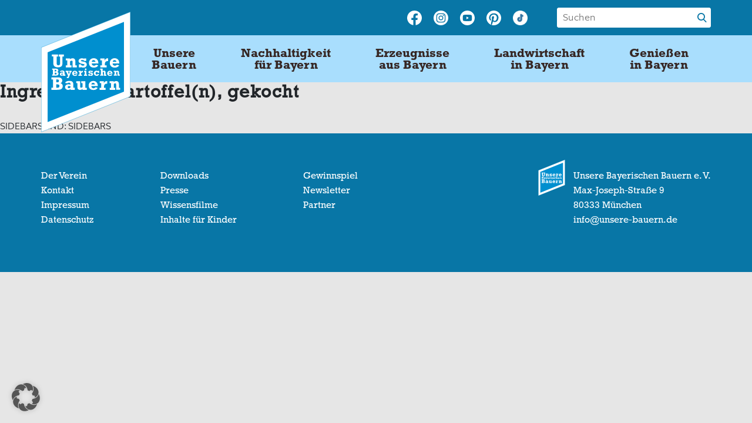

--- FILE ---
content_type: text/html; charset=UTF-8
request_url: https://unsere-bauern.de/rezepte-ingredients/kartoffeln-gekocht/
body_size: 13332
content:
<!doctype html>
<html lang="de">
<head>
	<meta charset="UTF-8">
	<meta name="viewport" content="width=device-width, initial-scale=1">
	<meta name="google-site-verification" content="21I0if_UN7Plfy8WpBqMonSAB0RwKhq6m2At6qTfIao" />
	<link rel="profile" href="https://gmpg.org/xfn/11">
	<link rel="apple-touch-icon" sizes="180x180" href="/apple-touch-icon.png">
	<link rel="icon" type="image/png" sizes="32x32" href="/favicon-32x32.png">
	<link rel="icon" type="image/png" sizes="16x16" href="/favicon-16x16.png">
	<link rel="manifest" href="/site.webmanifest">

	<meta name='robots' content='index, follow, max-image-preview:large, max-snippet:-1, max-video-preview:-1' />

	<!-- This site is optimized with the Yoast SEO Premium plugin v26.5 (Yoast SEO v26.5) - https://yoast.com/wordpress/plugins/seo/ -->
	<title>Kartoffel(n), gekocht | Unsere Bayerischen Bauern</title>
	<link rel="canonical" href="https://unsere-bauern.de/rezepte-ingredients/kartoffeln-gekocht/" />
	<meta property="og:locale" content="de_DE" />
	<meta property="og:type" content="article" />
	<meta property="og:title" content="Kartoffel(n), gekocht Archive" />
	<meta property="og:url" content="https://unsere-bauern.de/rezepte-ingredients/kartoffeln-gekocht/" />
	<meta property="og:site_name" content="Unsere Bayerischen Bauern" />
	<script type="application/ld+json" class="yoast-schema-graph">{"@context":"https://schema.org","@graph":[{"@type":"CollectionPage","@id":"https://unsere-bauern.de/rezepte-ingredients/kartoffeln-gekocht/","url":"https://unsere-bauern.de/rezepte-ingredients/kartoffeln-gekocht/","name":"Kartoffel(n), gekocht | Unsere Bayerischen Bauern","isPartOf":{"@id":"https://unsere-bauern.de/#website"},"primaryImageOfPage":{"@id":"https://unsere-bauern.de/rezepte-ingredients/kartoffeln-gekocht/#primaryimage"},"image":{"@id":"https://unsere-bauern.de/rezepte-ingredients/kartoffeln-gekocht/#primaryimage"},"thumbnailUrl":"https://unsere-bauern.de/wp-content/uploads/2020/02/csm_Brot_Kartoffelknoedel_f08d9cf973.jpg","breadcrumb":{"@id":"https://unsere-bauern.de/rezepte-ingredients/kartoffeln-gekocht/#breadcrumb"},"inLanguage":"de"},{"@type":"ImageObject","inLanguage":"de","@id":"https://unsere-bauern.de/rezepte-ingredients/kartoffeln-gekocht/#primaryimage","url":"https://unsere-bauern.de/wp-content/uploads/2020/02/csm_Brot_Kartoffelknoedel_f08d9cf973.jpg","contentUrl":"https://unsere-bauern.de/wp-content/uploads/2020/02/csm_Brot_Kartoffelknoedel_f08d9cf973.jpg","width":410,"height":274,"caption":"Foto: Brot-Kartoffelknoedel"},{"@type":"BreadcrumbList","@id":"https://unsere-bauern.de/rezepte-ingredients/kartoffeln-gekocht/#breadcrumb","itemListElement":[{"@type":"ListItem","position":1,"name":"Home","item":"https://unsere-bauern.de/"},{"@type":"ListItem","position":2,"name":"Kartoffeln","item":"https://unsere-bauern.de/rezepte-ingredients/kartoffeln-2/"},{"@type":"ListItem","position":3,"name":"Kartoffel(n), gekocht"}]},{"@type":"WebSite","@id":"https://unsere-bauern.de/#website","url":"https://unsere-bauern.de/","name":"Unsere Bayerischen Bauern","description":"Heimat der Vielfalt","publisher":{"@id":"https://unsere-bauern.de/#organization"},"potentialAction":[{"@type":"SearchAction","target":{"@type":"EntryPoint","urlTemplate":"https://unsere-bauern.de/?s={search_term_string}"},"query-input":{"@type":"PropertyValueSpecification","valueRequired":true,"valueName":"search_term_string"}}],"inLanguage":"de"},{"@type":"Organization","@id":"https://unsere-bauern.de/#organization","name":"Unsere Bayerischen Bauern e.V.","url":"https://unsere-bauern.de/","logo":{"@type":"ImageObject","inLanguage":"de","@id":"https://unsere-bauern.de/#/schema/logo/image/","url":"https://unsere-bauern.de/wp-content/uploads/2020/03/UBB_Logo_CMYK_Outline_pur.png","contentUrl":"https://unsere-bauern.de/wp-content/uploads/2020/03/UBB_Logo_CMYK_Outline_pur.png","width":465,"height":588,"caption":"Unsere Bayerischen Bauern e.V."},"image":{"@id":"https://unsere-bauern.de/#/schema/logo/image/"},"sameAs":["https://www.facebook.com/unserebayerischenbauern","https://www.instagram.com/unserebauern/","https://www.pinterest.de/unserebayerischenbauern/","https://www.youtube.com/channel/UCH7SN-qViS3PTnPmWiMEfTg"]}]}</script>
	<!-- / Yoast SEO Premium plugin. -->


<link rel='dns-prefetch' href='//maps.googleapis.com' />
<link rel='dns-prefetch' href='//cdn.jsdelivr.net' />
<style id='wp-img-auto-sizes-contain-inline-css' type='text/css'>
img:is([sizes=auto i],[sizes^="auto," i]){contain-intrinsic-size:3000px 1500px}
/*# sourceURL=wp-img-auto-sizes-contain-inline-css */
</style>
<style id='wp-emoji-styles-inline-css' type='text/css'>

	img.wp-smiley, img.emoji {
		display: inline !important;
		border: none !important;
		box-shadow: none !important;
		height: 1em !important;
		width: 1em !important;
		margin: 0 0.07em !important;
		vertical-align: -0.1em !important;
		background: none !important;
		padding: 0 !important;
	}
/*# sourceURL=wp-emoji-styles-inline-css */
</style>
<style id='wp-block-library-inline-css' type='text/css'>
:root{--wp-block-synced-color:#7a00df;--wp-block-synced-color--rgb:122,0,223;--wp-bound-block-color:var(--wp-block-synced-color);--wp-editor-canvas-background:#ddd;--wp-admin-theme-color:#007cba;--wp-admin-theme-color--rgb:0,124,186;--wp-admin-theme-color-darker-10:#006ba1;--wp-admin-theme-color-darker-10--rgb:0,107,160.5;--wp-admin-theme-color-darker-20:#005a87;--wp-admin-theme-color-darker-20--rgb:0,90,135;--wp-admin-border-width-focus:2px}@media (min-resolution:192dpi){:root{--wp-admin-border-width-focus:1.5px}}.wp-element-button{cursor:pointer}:root .has-very-light-gray-background-color{background-color:#eee}:root .has-very-dark-gray-background-color{background-color:#313131}:root .has-very-light-gray-color{color:#eee}:root .has-very-dark-gray-color{color:#313131}:root .has-vivid-green-cyan-to-vivid-cyan-blue-gradient-background{background:linear-gradient(135deg,#00d084,#0693e3)}:root .has-purple-crush-gradient-background{background:linear-gradient(135deg,#34e2e4,#4721fb 50%,#ab1dfe)}:root .has-hazy-dawn-gradient-background{background:linear-gradient(135deg,#faaca8,#dad0ec)}:root .has-subdued-olive-gradient-background{background:linear-gradient(135deg,#fafae1,#67a671)}:root .has-atomic-cream-gradient-background{background:linear-gradient(135deg,#fdd79a,#004a59)}:root .has-nightshade-gradient-background{background:linear-gradient(135deg,#330968,#31cdcf)}:root .has-midnight-gradient-background{background:linear-gradient(135deg,#020381,#2874fc)}:root{--wp--preset--font-size--normal:16px;--wp--preset--font-size--huge:42px}.has-regular-font-size{font-size:1em}.has-larger-font-size{font-size:2.625em}.has-normal-font-size{font-size:var(--wp--preset--font-size--normal)}.has-huge-font-size{font-size:var(--wp--preset--font-size--huge)}.has-text-align-center{text-align:center}.has-text-align-left{text-align:left}.has-text-align-right{text-align:right}.has-fit-text{white-space:nowrap!important}#end-resizable-editor-section{display:none}.aligncenter{clear:both}.items-justified-left{justify-content:flex-start}.items-justified-center{justify-content:center}.items-justified-right{justify-content:flex-end}.items-justified-space-between{justify-content:space-between}.screen-reader-text{border:0;clip-path:inset(50%);height:1px;margin:-1px;overflow:hidden;padding:0;position:absolute;width:1px;word-wrap:normal!important}.screen-reader-text:focus{background-color:#ddd;clip-path:none;color:#444;display:block;font-size:1em;height:auto;left:5px;line-height:normal;padding:15px 23px 14px;text-decoration:none;top:5px;width:auto;z-index:100000}html :where(.has-border-color){border-style:solid}html :where([style*=border-top-color]){border-top-style:solid}html :where([style*=border-right-color]){border-right-style:solid}html :where([style*=border-bottom-color]){border-bottom-style:solid}html :where([style*=border-left-color]){border-left-style:solid}html :where([style*=border-width]){border-style:solid}html :where([style*=border-top-width]){border-top-style:solid}html :where([style*=border-right-width]){border-right-style:solid}html :where([style*=border-bottom-width]){border-bottom-style:solid}html :where([style*=border-left-width]){border-left-style:solid}html :where(img[class*=wp-image-]){height:auto;max-width:100%}:where(figure){margin:0 0 1em}html :where(.is-position-sticky){--wp-admin--admin-bar--position-offset:var(--wp-admin--admin-bar--height,0px)}@media screen and (max-width:600px){html :where(.is-position-sticky){--wp-admin--admin-bar--position-offset:0px}}

/*# sourceURL=wp-block-library-inline-css */
</style><style id='global-styles-inline-css' type='text/css'>
:root{--wp--preset--aspect-ratio--square: 1;--wp--preset--aspect-ratio--4-3: 4/3;--wp--preset--aspect-ratio--3-4: 3/4;--wp--preset--aspect-ratio--3-2: 3/2;--wp--preset--aspect-ratio--2-3: 2/3;--wp--preset--aspect-ratio--16-9: 16/9;--wp--preset--aspect-ratio--9-16: 9/16;--wp--preset--gradient--vivid-cyan-blue-to-vivid-purple: linear-gradient(135deg,rgb(6,147,227) 0%,rgb(155,81,224) 100%);--wp--preset--gradient--light-green-cyan-to-vivid-green-cyan: linear-gradient(135deg,rgb(122,220,180) 0%,rgb(0,208,130) 100%);--wp--preset--gradient--luminous-vivid-amber-to-luminous-vivid-orange: linear-gradient(135deg,rgb(252,185,0) 0%,rgb(255,105,0) 100%);--wp--preset--gradient--luminous-vivid-orange-to-vivid-red: linear-gradient(135deg,rgb(255,105,0) 0%,rgb(207,46,46) 100%);--wp--preset--gradient--very-light-gray-to-cyan-bluish-gray: linear-gradient(135deg,rgb(238,238,238) 0%,rgb(169,184,195) 100%);--wp--preset--gradient--cool-to-warm-spectrum: linear-gradient(135deg,rgb(74,234,220) 0%,rgb(151,120,209) 20%,rgb(207,42,186) 40%,rgb(238,44,130) 60%,rgb(251,105,98) 80%,rgb(254,248,76) 100%);--wp--preset--gradient--blush-light-purple: linear-gradient(135deg,rgb(255,206,236) 0%,rgb(152,150,240) 100%);--wp--preset--gradient--blush-bordeaux: linear-gradient(135deg,rgb(254,205,165) 0%,rgb(254,45,45) 50%,rgb(107,0,62) 100%);--wp--preset--gradient--luminous-dusk: linear-gradient(135deg,rgb(255,203,112) 0%,rgb(199,81,192) 50%,rgb(65,88,208) 100%);--wp--preset--gradient--pale-ocean: linear-gradient(135deg,rgb(255,245,203) 0%,rgb(182,227,212) 50%,rgb(51,167,181) 100%);--wp--preset--gradient--electric-grass: linear-gradient(135deg,rgb(202,248,128) 0%,rgb(113,206,126) 100%);--wp--preset--gradient--midnight: linear-gradient(135deg,rgb(2,3,129) 0%,rgb(40,116,252) 100%);--wp--preset--font-size--small: 13px;--wp--preset--font-size--medium: 20px;--wp--preset--font-size--large: 36px;--wp--preset--font-size--x-large: 42px;--wp--preset--spacing--20: 0.44rem;--wp--preset--spacing--30: 0.67rem;--wp--preset--spacing--40: 1rem;--wp--preset--spacing--50: 1.5rem;--wp--preset--spacing--60: 2.25rem;--wp--preset--spacing--70: 3.38rem;--wp--preset--spacing--80: 5.06rem;--wp--preset--shadow--natural: 6px 6px 9px rgba(0, 0, 0, 0.2);--wp--preset--shadow--deep: 12px 12px 50px rgba(0, 0, 0, 0.4);--wp--preset--shadow--sharp: 6px 6px 0px rgba(0, 0, 0, 0.2);--wp--preset--shadow--outlined: 6px 6px 0px -3px rgb(255, 255, 255), 6px 6px rgb(0, 0, 0);--wp--preset--shadow--crisp: 6px 6px 0px rgb(0, 0, 0);}:where(.is-layout-flex){gap: 0.5em;}:where(.is-layout-grid){gap: 0.5em;}body .is-layout-flex{display: flex;}.is-layout-flex{flex-wrap: wrap;align-items: center;}.is-layout-flex > :is(*, div){margin: 0;}body .is-layout-grid{display: grid;}.is-layout-grid > :is(*, div){margin: 0;}:where(.wp-block-columns.is-layout-flex){gap: 2em;}:where(.wp-block-columns.is-layout-grid){gap: 2em;}:where(.wp-block-post-template.is-layout-flex){gap: 1.25em;}:where(.wp-block-post-template.is-layout-grid){gap: 1.25em;}.has-vivid-cyan-blue-to-vivid-purple-gradient-background{background: var(--wp--preset--gradient--vivid-cyan-blue-to-vivid-purple) !important;}.has-light-green-cyan-to-vivid-green-cyan-gradient-background{background: var(--wp--preset--gradient--light-green-cyan-to-vivid-green-cyan) !important;}.has-luminous-vivid-amber-to-luminous-vivid-orange-gradient-background{background: var(--wp--preset--gradient--luminous-vivid-amber-to-luminous-vivid-orange) !important;}.has-luminous-vivid-orange-to-vivid-red-gradient-background{background: var(--wp--preset--gradient--luminous-vivid-orange-to-vivid-red) !important;}.has-very-light-gray-to-cyan-bluish-gray-gradient-background{background: var(--wp--preset--gradient--very-light-gray-to-cyan-bluish-gray) !important;}.has-cool-to-warm-spectrum-gradient-background{background: var(--wp--preset--gradient--cool-to-warm-spectrum) !important;}.has-blush-light-purple-gradient-background{background: var(--wp--preset--gradient--blush-light-purple) !important;}.has-blush-bordeaux-gradient-background{background: var(--wp--preset--gradient--blush-bordeaux) !important;}.has-luminous-dusk-gradient-background{background: var(--wp--preset--gradient--luminous-dusk) !important;}.has-pale-ocean-gradient-background{background: var(--wp--preset--gradient--pale-ocean) !important;}.has-electric-grass-gradient-background{background: var(--wp--preset--gradient--electric-grass) !important;}.has-midnight-gradient-background{background: var(--wp--preset--gradient--midnight) !important;}.has-small-font-size{font-size: var(--wp--preset--font-size--small) !important;}.has-medium-font-size{font-size: var(--wp--preset--font-size--medium) !important;}.has-large-font-size{font-size: var(--wp--preset--font-size--large) !important;}.has-x-large-font-size{font-size: var(--wp--preset--font-size--x-large) !important;}
/*# sourceURL=global-styles-inline-css */
</style>

<style id='classic-theme-styles-inline-css' type='text/css'>
/*! This file is auto-generated */
.wp-block-button__link{color:#fff;background-color:#32373c;border-radius:9999px;box-shadow:none;text-decoration:none;padding:calc(.667em + 2px) calc(1.333em + 2px);font-size:1.125em}.wp-block-file__button{background:#32373c;color:#fff;text-decoration:none}
/*# sourceURL=/wp-includes/css/classic-themes.min.css */
</style>
<link rel='stylesheet' id='ubb-style-css' href='https://unsere-bauern.de/wp-content/themes/ubb/style.css?ver=6.9' type='text/css' media='all' />
<link rel='stylesheet' id='ubb-easy-autocomplete-css' href='https://unsere-bauern.de/wp-content/themes/ubb/css/easy-autocomplete.min.css?ver=6.9' type='text/css' media='all' />
<link rel='stylesheet' id='owl-carousel-min-css' href='https://unsere-bauern.de/wp-content/themes/ubb/css/owl.carousel.min.css?ver=6.9' type='text/css' media='all' />
<link rel='stylesheet' id='ubb-fancybox-css-css' href='https://cdn.jsdelivr.net/gh/fancyapps/fancybox@3.5.7/dist/jquery.fancybox.min.css?ver=6.9' type='text/css' media='all' />
<link rel='stylesheet' id='ubb-hp-style-css' href='https://unsere-bauern.de/wp-content/themes/ubb/css/style.css?ver=6.9' type='text/css' media='all' />
<link rel='stylesheet' id='borlabs-cookie-custom-css' href='https://unsere-bauern.de/wp-content/cache/borlabs-cookie/1/borlabs-cookie-1-de.css?ver=3.3.23-100' type='text/css' media='all' />
<link rel='stylesheet' id='__EPYT__style-css' href='https://unsere-bauern.de/wp-content/plugins/youtube-embed-plus/styles/ytprefs.min.css?ver=14.2.3.2' type='text/css' media='all' />
<style id='__EPYT__style-inline-css' type='text/css'>

                .epyt-gallery-thumb {
                        width: 33.333%;
                }
                
/*# sourceURL=__EPYT__style-inline-css */
</style>
<script type="text/javascript" src="https://unsere-bauern.de/wp-includes/js/dist/hooks.min.js?ver=dd5603f07f9220ed27f1" id="wp-hooks-js"></script>
<script type="text/javascript" id="say-what-js-js-extra">
/* <![CDATA[ */
var say_what_data = {"replacements":{"ubb|Alle Port\u00e4ts im \u00dcberblick|":"Alle Portr\u00e4ts im \u00dcberblick","gravityforms|Drop files here or|":"Ziehe Dateien hierher oder"}};
//# sourceURL=say-what-js-js-extra
/* ]]> */
</script>
<script type="text/javascript" src="https://unsere-bauern.de/wp-content/plugins/say-what/assets/build/frontend.js?ver=fd31684c45e4d85aeb4e" id="say-what-js-js"></script>
<script type="text/javascript" src="https://unsere-bauern.de/wp-content/themes/ubb/js/jquery-3.4.1.min.js?ver=6.9" id="ubb-jquery-js-js"></script>
<script type="text/javascript" src="https://unsere-bauern.de/wp-content/themes/ubb/js/jquery.easy-autocomplete.min.js?ver=6.9" id="ubb-jquery-autocomplete-js"></script>
<script type="text/javascript" src="https://unsere-bauern.de/wp-content/themes/ubb/js/owl.carousel.min.js?ver=6.9" id="owl-carousel-min-js"></script>
<script type="text/javascript" src="https://unsere-bauern.de/wp-content/themes/ubb/js/jquery.fancybox.min.js?ver=6.9" id="ubb-fancybox-js-js"></script>
<script type="text/javascript" id="ubb-main-js-js-extra">
/* <![CDATA[ */
var theme_config = "{\"siteUrl\":\"https:\\/\\/unsere-bauern.de\",\"ajaxUrl\":\"https:\\/\\/unsere-bauern.de\\/wp-admin\\/admin-ajax.php\",\"nonce\":\"c3f2c65a35\"}";
//# sourceURL=ubb-main-js-js-extra
/* ]]> */
</script>
<script type="text/javascript" src="https://unsere-bauern.de/wp-content/themes/ubb/js/main.js?ver=6.9" id="ubb-main-js-js"></script>
<script data-no-optimize="1" data-no-minify="1" data-cfasync="false" type="text/javascript" src="https://unsere-bauern.de/wp-content/cache/borlabs-cookie/1/borlabs-cookie-config-de.json.js?ver=3.3.23-116" id="borlabs-cookie-config-js"></script>
<script data-no-optimize="1" data-no-minify="1" data-cfasync="false" type="text/javascript" src="https://unsere-bauern.de/wp-content/plugins/borlabs-cookie/assets/javascript/borlabs-cookie-prioritize.min.js?ver=3.3.23" id="borlabs-cookie-prioritize-js"></script>
<script type="text/javascript" src="https://unsere-bauern.de/wp-includes/js/jquery/jquery.min.js?ver=3.7.1" id="jquery-core-js"></script>
<script type="text/javascript" src="https://unsere-bauern.de/wp-includes/js/jquery/jquery-migrate.min.js?ver=3.4.1" id="jquery-migrate-js"></script>
<script type="text/javascript" id="__ytprefs__-js-extra">
/* <![CDATA[ */
var _EPYT_ = {"ajaxurl":"https://unsere-bauern.de/wp-admin/admin-ajax.php","security":"7bcc792a5d","gallery_scrolloffset":"20","eppathtoscripts":"https://unsere-bauern.de/wp-content/plugins/youtube-embed-plus/scripts/","eppath":"https://unsere-bauern.de/wp-content/plugins/youtube-embed-plus/","epresponsiveselector":"[\"iframe.__youtube_prefs_widget__\"]","epdovol":"1","version":"14.2.3.2","evselector":"iframe.__youtube_prefs__[src], iframe[src*=\"youtube.com/embed/\"], iframe[src*=\"youtube-nocookie.com/embed/\"]","ajax_compat":"","maxres_facade":"eager","ytapi_load":"light","pause_others":"","stopMobileBuffer":"1","facade_mode":"","not_live_on_channel":""};
//# sourceURL=__ytprefs__-js-extra
/* ]]> */
</script>
<script type="text/javascript" src="https://unsere-bauern.de/wp-content/plugins/youtube-embed-plus/scripts/ytprefs.min.js?ver=14.2.3.2" id="__ytprefs__-js"></script>
<link rel="https://api.w.org/" href="https://unsere-bauern.de/wp-json/" /><link rel="alternate" title="JSON" type="application/json" href="https://unsere-bauern.de/wp-json/wp/v2/rezepte-ingredients/1123" /><link rel="EditURI" type="application/rsd+xml" title="RSD" href="https://unsere-bauern.de/xmlrpc.php?rsd" />
<meta name="generator" content="WordPress 6.9" />
<script data-borlabs-cookie-script-blocker-ignore>
if ('0' === '1' && ('0' === '1' || '1' === '1')) {
	window['gtag_enable_tcf_support'] = true;
}
window.dataLayer = window.dataLayer || [];
function gtag(){dataLayer.push(arguments);}
gtag('set', 'developer_id.dYjRjMm', true);
if('0' === '1' || '1' === '1') {
    gtag('consent', 'default', {
		'ad_storage': 'denied',
		'ad_user_data': 'denied',
		'ad_personalization': 'denied',
		'analytics_storage': 'denied',
		'functionality_storage': 'denied',
		'personalization_storage': 'denied',
		'security_storage': 'denied',
		'wait_for_update': 500,
    });
}
if('0' === '1') {
    gtag("js", new Date());

    gtag("config", "AW-874902777");

    (function (w, d, s, i) {
    var f = d.getElementsByTagName(s)[0],
        j = d.createElement(s);
    j.async = true;
    j.src =
        "https://www.googletagmanager.com/gtag/js?id=" + i;
    f.parentNode.insertBefore(j, f);
    })(window, document, "script", "AW-874902777");
}
</script><script data-borlabs-cookie-script-blocker-ignore>
if ('0' === '1' && ('0' === '1' || '1' === '1')) {
	window['gtag_enable_tcf_support'] = true;
}
window.dataLayer = window.dataLayer || [];
if (typeof gtag !== 'function') { function gtag(){dataLayer.push(arguments);} }
gtag('set', 'developer_id.dYjRjMm', true);
if('0' === '1' || '1' === '1') {
	gtag('consent', 'default', {
		'ad_storage': 'denied',
		'ad_user_data': 'denied',
		'ad_personalization': 'denied',
		'analytics_storage': 'denied',
		'functionality_storage': 'denied',
		'personalization_storage': 'denied',
		'security_storage': 'denied',
		'wait_for_update': 500,
    });
}
if('0' === '1') {
    gtag("js", new Date());
    gtag("config", "UA-83375574-1", { "anonymize_ip": true });

    (function (w, d, s, i) {
    var f = d.getElementsByTagName(s)[0],
        j = d.createElement(s);
    j.async = true;
    j.src =
        "https://www.googletagmanager.com/gtag/js?id=" + i;
    f.parentNode.insertBefore(j, f);
    })(window, document, "script", "UA-83375574-1");
}
</script><script data-no-optimize="1" data-no-minify="1" data-cfasync="false" data-borlabs-cookie-script-blocker-ignore>
	if ('0' === '1' && '1' === '1') {
		window['gtag_enable_tcf_support'] = true;
	}
	window.dataLayer = window.dataLayer || [];
	if (typeof gtag !== 'function') { function gtag(){dataLayer.push(arguments);} }
	gtag('set', 'developer_id.dYjRjMm', true);
	if ('1' === '1') {
		gtag('consent', 'default', {
			'ad_storage': 'denied',
			'ad_user_data': 'denied',
			'ad_personalization': 'denied',
			'analytics_storage': 'denied',
			'functionality_storage': 'denied',
			'personalization_storage': 'denied',
			'security_storage': 'denied',
			'wait_for_update': 500,
		});
		gtag('set', 'ads_data_redaction', true);
	}
	
	if('0' === '1') {
		var url = new URL(window.location.href);
				
		if ((url.searchParams.has('gtm_debug') && url.searchParams.get('gtm_debug') !== '') || document.cookie.indexOf('__TAG_ASSISTANT=') !== -1 || document.documentElement.hasAttribute('data-tag-assistant-present')) {
			(function(w,d,s,l,i){w[l]=w[l]||[];w[l].push({"gtm.start":
new Date().getTime(),event:"gtm.js"});var f=d.getElementsByTagName(s)[0],
j=d.createElement(s),dl=l!="dataLayer"?"&l="+l:"";j.async=true;j.src=
"https://www.googletagmanager.com/gtm.js?id="+i+dl;f.parentNode.insertBefore(j,f);
})(window,document,"script","dataLayer","GTM-NRTHQRK");
		} else {
			(function(w,d,s,l,i){w[l]=w[l]||[];w[l].push({"gtm.start":
new Date().getTime(),event:"gtm.js"});var f=d.getElementsByTagName(s)[0],
j=d.createElement(s),dl=l!="dataLayer"?"&l="+l:"";j.async=true;j.src=
"https://unsere-bauern.de/wp-content/uploads/borlabs-cookie/"+i+'.js?ver=not-set-yet';f.parentNode.insertBefore(j,f);
})(window,document,"script","dataLayer","GTM-NRTHQRK");
		}
  	}
  	
	(function () {
		var serviceGroupActive = function (serviceGroup) {
			if (typeof(BorlabsCookie.ServiceGroups.serviceGroups[serviceGroup]) === 'undefined') {
				return false;
			}

			if (typeof(BorlabsCookie.Cookie.getPluginCookie().consents[serviceGroup]) === 'undefined') {
				return false;
			}
			var consents = BorlabsCookie.Cookie.getPluginCookie().consents[serviceGroup];
			for (var service of BorlabsCookie.ServiceGroups.serviceGroups[serviceGroup].serviceIds) {
				if (!consents.includes(service)) {
					return false;
				}
			}
			return true;
		};
		var borlabsCookieConsentChangeHandler = function () {
			window.dataLayer = window.dataLayer || [];
			if (typeof gtag !== 'function') { function gtag(){dataLayer.push(arguments);} }
			
			if ('1' === '1') {
				if ('0' === '1') {
					gtag('consent', 'update', {
						'analytics_storage': serviceGroupActive('statistics') === true ? 'granted' : 'denied',
						'functionality_storage': serviceGroupActive('statistics') === true ? 'granted' : 'denied',
						'personalization_storage': serviceGroupActive('marketing') === true ? 'granted' : 'denied',
						'security_storage': serviceGroupActive('statistics') === true ? 'granted' : 'denied',
					});
				} else {
					gtag('consent', 'update', {
						'ad_storage': serviceGroupActive('marketing') === true ? 'granted' : 'denied',
						'ad_user_data': serviceGroupActive('marketing') === true ? 'granted' : 'denied',
						'ad_personalization': serviceGroupActive('marketing') === true ? 'granted' : 'denied',
						'analytics_storage': serviceGroupActive('statistics') === true ? 'granted' : 'denied',
						'functionality_storage': serviceGroupActive('statistics') === true ? 'granted' : 'denied',
						'personalization_storage': serviceGroupActive('marketing') === true ? 'granted' : 'denied',
						'security_storage': serviceGroupActive('statistics') === true ? 'granted' : 'denied',
					});
				}
			}
			
			var consents = BorlabsCookie.Cookie.getPluginCookie().consents;
			for (var serviceGroup in consents) {
				for (var service of consents[serviceGroup]) {
					if (!window.BorlabsCookieGtmPackageSentEvents.includes(service) && service !== 'borlabs-cookie') {
						window.dataLayer.push({
							event: 'borlabs-cookie-opt-in-'+service,
						});
						window.BorlabsCookieGtmPackageSentEvents.push(service);
					}
				}
			}
		};
		window.BorlabsCookieGtmPackageSentEvents = [];
		document.addEventListener('borlabs-cookie-consent-saved', borlabsCookieConsentChangeHandler);
		document.addEventListener('borlabs-cookie-handle-unblock', borlabsCookieConsentChangeHandler);
	})();
</script>		<style type="text/css" id="wp-custom-css">
			.wp-block-separator{
	border-top: none;
	border-bottom: none;
}
@media (min-width: 576px) {
.header-page .button__card {
    padding-bottom: 20px;
}
}

@media (max-width:767px) {
	.fix-small-image figure img {
		height: auto!important;
	}
}		</style>
			
</head>

<body class="archive tax-rezepte-ingredients term-kartoffeln-gekocht term-1123 wp-theme-ubb">
<div id="page" class="site">
	<a class="skip-link screen-reader-text" href="#content">Skip to content</a>


	<header class="header">
		<div class="header__top">
			<div class="container">
				<div class="row">
					<div class="col-12 col-lg-9 col-sm-6">
						<div class="social__list">
															<a class="social__icon" href="https://www.facebook.com/Unsere-Bayerischen-Bauern-170962639979041" target="_blank">
										<img src="https://unsere-bauern.de/wp-content/uploads/2020/02/facebook_icon.svg" alt="" >
									</a>
															<a class="social__icon" href="https://www.instagram.com/unserebauern" target="_blank">
										<img src="https://unsere-bauern.de/wp-content/uploads/2020/02/instagram_icon.svg" alt="" >
									</a>
															<a class="social__icon" href="https://www.youtube.com/channel/UCH7SN-qViS3PTnPmWiMEfTg" target="_blank">
										<img src="https://unsere-bauern.de/wp-content/uploads/2020/02/youtube_icon.svg" alt="" >
									</a>
															<a class="social__icon" href="https://www.pinterest.de/unserebayerischenbauern" target="_blank">
										<img src="https://unsere-bauern.de/wp-content/uploads/2020/02/pinterest_icon.svg" alt="" >
									</a>
															<a class="social__icon" href="https://www.tiktok.com/@unserebauern" target="_blank">
										<img src="https://unsere-bauern.de/wp-content/uploads/2025/03/tiktok_ubb.png" alt="" >
									</a>
												</div>
					</div>
					<div class="col-6 col-lg-3 col-sm-6">
					<form class="search" action="/" method="get">
						<div class="search__content">				
							<input type="text" name="s" class="search__input" placeholder="Suchen" value="" autocomplete="off">
							<div class="search__btn"></div>
						</div>
					</form>
				</div>
				</div>
			</div>
		</div>
		<div class="header__bottom">
			<div class="container">
				<nav class="navbar">
					<a class="navbar-brand" href="https://unsere-bauern.de">
											<img class="header__logo" src="https://unsere-bauern.de/wp-content/uploads/2020/02/bbv-logo-big-1.svg" alt="header_logo">
					</a>
					<span class="navbar__mobile">
					<div class="navbar__menu" >
					<div class="nav-wrap"><ul id="menu-main-menu" class="nav__menu"><li id="menu-item-290" class="menu-item menu-item-type-custom menu-item-object-custom menu-item-has-children menu-item-290"><a href="#">Unsere <br />Bauern</a>
<ul class="sub-menu">
	<li id="menu-item-292" class="menu-item menu-item-type-taxonomy menu-item-object-farmers menu-item-292"><a href="https://unsere-bauern.de/unsere-bauern/landwirte-im-portraet/">Landwirte im Porträt</a></li>
	<li id="menu-item-291" class="menu-item menu-item-type-taxonomy menu-item-object-farmers menu-item-291"><a href="https://unsere-bauern.de/unsere-bauern/landfrauen-im-portraet/">Landfrauen im Porträt</a></li>
</ul>
</li>
<li id="menu-item-14000" class="two sticky-left menu-item menu-item-type-custom menu-item-object-custom menu-item-has-children menu-item-14000"><a href="#">Nachhaltigkeit <br />für Bayern</a>
<ul class="sub-menu">
	<li id="menu-item-14001" class="menu-item menu-item-type-post_type menu-item-object-page menu-item-14001"><a href="https://unsere-bauern.de/nachhaltigkeit/schutz-der-artenvielfalt/">Artenvielfalt</a></li>
	<li id="menu-item-14101" class="menu-item menu-item-type-post_type menu-item-object-page menu-item-14101"><a href="https://unsere-bauern.de/nachhaltigkeit/boeden-gewasser/">Böden und Gewässer</a></li>
	<li id="menu-item-14030" class="menu-item menu-item-type-post_type menu-item-object-page menu-item-14030"><a href="https://unsere-bauern.de/nachhaltigkeit/energie/">Energie</a></li>
	<li id="menu-item-14043" class="menu-item menu-item-type-post_type menu-item-object-page menu-item-14043"><a href="https://unsere-bauern.de/nachhaltigkeit/klimaschutz/">Klimaschutz</a></li>
	<li id="menu-item-18087" class="menu-item menu-item-type-post_type menu-item-object-page menu-item-18087"><a href="https://unsere-bauern.de/nachhaltigkeit/nutztiere/">Nutztiere</a></li>
	<li id="menu-item-15023" class="menu-item menu-item-type-post_type menu-item-object-page menu-item-15023"><a href="https://unsere-bauern.de/nachhaltigkeit/smart-farming/">Smart Farming</a></li>
</ul>
</li>
<li id="menu-item-317" class="full full__icon menu-item menu-item-type-custom menu-item-object-custom menu-item-has-children menu-item-317"><a href="#">Erzeugnisse <br />aus Bayern</a>
<ul class="sub-menu">
	<li id="menu-item-21644" class="menu-item menu-item-type-post_type menu-item-object-page menu-item-21644"><a href="https://unsere-bauern.de/nachhaltigkeit/energie/erneuerbare-energie-biogas/"><img class="ubb-menu-icon" src="https://unsere-bauern.de/wp-content/uploads/2020/05/Biogas.jpg">Biogas</a></li>
	<li id="menu-item-2799" class="menu-item menu-item-type-post_type menu-item-object-erzeugnisse menu-item-2799"><a href="https://unsere-bauern.de/erzeugnisse/ei/"><img class="ubb-menu-icon" src="https://unsere-bauern.de/wp-content/uploads/2020/05/Eier.jpg">Ei</a></li>
	<li id="menu-item-2524" class="menu-item menu-item-type-taxonomy menu-item-object-erzeugnisse-category menu-item-2524"><a href="https://unsere-bauern.de/erzeugnisse-aus-bayern/c/exoten/"><img class="ubb-menu-icon" src="https://unsere-bauern.de/wp-content/uploads/2020/05/Ingwer.jpg">Exoten</a></li>
	<li id="menu-item-4704" class="menu-item menu-item-type-taxonomy menu-item-object-erzeugnisse-category menu-item-4704"><a href="https://unsere-bauern.de/erzeugnisse-aus-bayern/c/fisch/"><img class="ubb-menu-icon" src="https://unsere-bauern.de/wp-content/uploads/2020/05/Fisch.jpg">Fisch</a></li>
	<li id="menu-item-4647" class="menu-item menu-item-type-taxonomy menu-item-object-erzeugnisse-category menu-item-4647"><a href="https://unsere-bauern.de/erzeugnisse-aus-bayern/c/fleisch/"><img class="ubb-menu-icon" src="https://unsere-bauern.de/wp-content/uploads/2020/03/200311_Illus_80x8012_Fleisch.png">Fleisch</a></li>
	<li id="menu-item-4665" class="menu-item menu-item-type-taxonomy menu-item-object-erzeugnisse-category menu-item-4665"><a href="https://unsere-bauern.de/erzeugnisse-aus-bayern/c/gemuese/"><img class="ubb-menu-icon" src="https://unsere-bauern.de/wp-content/uploads/2020/05/Gemüse.jpg">Gemüse</a></li>
	<li id="menu-item-4669" class="menu-item menu-item-type-post_type menu-item-object-erzeugnisse menu-item-4669"><a href="https://unsere-bauern.de/erzeugnisse/getreide/"><img class="ubb-menu-icon" src="https://unsere-bauern.de/wp-content/uploads/2020/05/Getreide.jpg">Getreide</a></li>
	<li id="menu-item-2797" class="menu-item menu-item-type-post_type menu-item-object-erzeugnisse menu-item-2797"><a href="https://unsere-bauern.de/erzeugnisse/holz/"><img class="ubb-menu-icon" src="https://unsere-bauern.de/wp-content/uploads/2020/05/Holz.jpg">Holz</a></li>
	<li id="menu-item-2798" class="menu-item menu-item-type-post_type menu-item-object-erzeugnisse menu-item-2798"><a href="https://unsere-bauern.de/erzeugnisse/honig/"><img class="ubb-menu-icon" src="https://unsere-bauern.de/wp-content/uploads/2020/05/Honig.jpg">Honig</a></li>
	<li id="menu-item-4678" class="menu-item menu-item-type-post_type menu-item-object-erzeugnisse menu-item-4678"><a href="https://unsere-bauern.de/erzeugnisse/hopfen/"><img class="ubb-menu-icon" src="https://unsere-bauern.de/wp-content/uploads/2020/05/Hopfen.jpg">Hopfen</a></li>
	<li id="menu-item-15066" class="menu-item menu-item-type-post_type menu-item-object-erzeugnisse menu-item-15066"><a href="https://unsere-bauern.de/erzeugnisse/huelsenfruechte/"><img class="ubb-menu-icon" src="https://unsere-bauern.de/wp-content/uploads/2022/08/Hülsenfrucht_Web-003.jpg">Hülsenfrüchte</a></li>
	<li id="menu-item-7297" class="menu-item menu-item-type-taxonomy menu-item-object-erzeugnisse-category menu-item-7297"><a href="https://unsere-bauern.de/erzeugnisse-aus-bayern/c/milch/"><img class="ubb-menu-icon" src="https://unsere-bauern.de/wp-content/uploads/2020/05/Kühe.jpg">Milch</a></li>
	<li id="menu-item-4680" class="menu-item menu-item-type-taxonomy menu-item-object-erzeugnisse-category menu-item-4680"><a href="https://unsere-bauern.de/erzeugnisse-aus-bayern/c/obst/"><img class="ubb-menu-icon" src="https://unsere-bauern.de/wp-content/uploads/2020/05/Obst.jpg">Obst</a></li>
	<li id="menu-item-4666" class="menu-item menu-item-type-post_type menu-item-object-erzeugnisse menu-item-4666"><a href="https://unsere-bauern.de/erzeugnisse/oelpflanzen/"><img class="ubb-menu-icon" src="https://unsere-bauern.de/wp-content/uploads/2020/05/Öl.jpg">Ölpflanzen</a></li>
</ul>
</li>
<li id="menu-item-5415" class="two sticky-right menu-item menu-item-type-custom menu-item-object-custom menu-item-has-children menu-item-5415"><a href="#">Landwirtschaft <br />in Bayern</a>
<ul class="sub-menu">
	<li id="menu-item-3768" class="menu-item menu-item-type-post_type menu-item-object-page menu-item-3768"><a href="https://unsere-bauern.de/landwirtschaft-in-bayern/tierhaltung/">Tierhaltung</a></li>
	<li id="menu-item-2654" class="menu-item menu-item-type-post_type menu-item-object-page menu-item-2654"><a href="https://unsere-bauern.de/landwirtschaft-in-bayern/berufe/">Berufe</a></li>
	<li id="menu-item-2676" class="menu-item menu-item-type-post_type menu-item-object-page menu-item-2676"><a href="https://unsere-bauern.de/landwirtschaft-in-bayern/regionen/">Regionen</a></li>
	<li id="menu-item-10912" class="menu-item menu-item-type-post_type menu-item-object-page menu-item-10912"><a href="https://unsere-bauern.de/jahreszeiten/">Jahreszeiten</a></li>
	<li id="menu-item-8667" class="menu-item menu-item-type-custom menu-item-object-custom menu-item-8667"><a href="https://unsere-bauern.de/wissen/">Lexikon</a></li>
	<li id="menu-item-21145" class="menu-item menu-item-type-post_type menu-item-object-page menu-item-21145"><a href="https://unsere-bauern.de/landwirtschaft-in-bayern/agrartechnik-warum-uns-welche-maschinen-auf-der-strasse-begegnen/">Agrartechnik</a></li>
</ul>
</li>
<li id="menu-item-5414" class="full menu-item menu-item-type-custom menu-item-object-custom menu-item-has-children menu-item-5414"><a href="#">Genießen <br />in Bayern</a>
<ul class="sub-menu">
	<li id="menu-item-16787" class="menu-item menu-item-type-custom menu-item-object-custom menu-item-16787"><a href="https://unsere-bauern.de/rezepte/">Rezepte</a></li>
	<li id="menu-item-13579" class="menu-item menu-item-type-post_type menu-item-object-page menu-item-13579"><a href="https://unsere-bauern.de/geniessen-in-bayern/regional-einkaufen/">Regional einkaufen</a></li>
	<li id="menu-item-4403" class="menu-item menu-item-type-post_type menu-item-object-page menu-item-4403"><a href="https://unsere-bauern.de/geniessen-in-bayern/essen-und-trinken-auf-bayerisch/">Essen &#038; Trinken</a></li>
	<li id="menu-item-4398" class="menu-item menu-item-type-post_type menu-item-object-page menu-item-4398"><a href="https://unsere-bauern.de/geniessen-in-bayern/erleben/">Erleben</a></li>
	<li id="menu-item-4420" class="menu-item menu-item-type-post_type menu-item-object-page menu-item-4420"><a href="https://unsere-bauern.de/geniessen-in-bayern/hof-cafes/">Hof-Cafés in Bayern</a></li>
	<li id="menu-item-4461" class="menu-item menu-item-type-post_type menu-item-object-page menu-item-4461"><a href="https://unsere-bauern.de/geniessen-in-bayern/traditionen/">Traditionen</a></li>
	<li id="menu-item-4494" class="menu-item menu-item-type-post_type menu-item-object-page menu-item-4494"><a href="https://unsere-bauern.de/geniessen-in-bayern/verbrauchertouren/">Verbrauchertouren</a></li>
	<li id="menu-item-13911" class="menu-item menu-item-type-post_type menu-item-object-page menu-item-13911"><a href="https://unsere-bauern.de/urlaubspraktikum/">Urlaubspraktikum</a></li>
	<li id="menu-item-16702" class="menu-item menu-item-type-post_type menu-item-object-page menu-item-16702"><a href="https://unsere-bauern.de/geniessen-in-bayern/influencer-auf-tour/">Influencer auf Tour</a></li>
</ul>
</li>
</ul></div>					</div>
					<form class="search search--mobile" action="/" method="get">
						<div class="search__content">				
							<input type="text" name="s" class="search__input" placeholder="Suchen" value="" autocomplete="off">
							<div class="search__btn"></div>
						</div>
					</form>
					<button type="button" class="navbar-toggle" data-toggle="collapse" data-target="#mainnavbar" aria-expanded="true" aria-controls="navbar">
						<span class="icon-bar top-bar"></span>
						<span class="icon-bar middle-bar"></span>
						<span class="icon-bar bottom-bar"></span>
					</button>
						</span>
				</nav>
			</div>
		</div>

	</header>

	<div id="content" class="site-content">

	<div id="primary" class="content-area">
		<main id="main" class="site-main">

		
			<header class="page-header">
				<h1 class="page-title">Ingredients: <span>Kartoffel(n), gekocht</span></h1>			</header><!-- .page-header -->

			
<article id="post-2076" class="post-2076 rezepte type-rezepte status-publish format-standard has-post-thumbnail hentry rezepte-category-beilage rezepte-category-hauptspeise rezepte-category-vegetarisch rezepte-ingredients-eier rezepte-ingredients-kartoffeln-gekocht rezepte-ingredients-kartoffeln-roh rezepte-ingredients-milch rezepte-ingredients-petersilie rezepte-ingredients-salz rezepte-ingredients-schwarzbrot-altbacken rezepte-ingredients-zwiebeln">
		SIDEBARS  END: SIDEBARS </article><!-- #post-2076 -->

		</main><!-- #main -->
	</div><!-- #primary -->


	</div><!-- #content -->

	<footer class="footer d-flex align-items-center">
		<div class="container">
			<div class="row justify-content-between">
				<div class="col-12 col-sm-6 col-md-6 col-lg-7">
					<div class="footer__container">
						<div class="footer__list">
							<div class="list">
															<div class="list__item">
									<a class="nav-item nav-link " href="https://unsere-bauern.de/der-verein/" target="">Der Verein</a>
								</div>
																<div class="list__item">
									<a class="nav-item nav-link " href="https://unsere-bauern.de/kontakt/" target="">Kontakt</a>
								</div>
																<div class="list__item">
									<a class="nav-item nav-link " href="https://unsere-bauern.de/impressum/" target="">Impressum</a>
								</div>
																<div class="list__item">
									<a class="nav-item nav-link " href="https://unsere-bauern.de/datenschutz/" target="">Datenschutz</a>
								</div>
																<div class="list__item">
									<a class="nav-item nav-link " href="/downloads/" target="">Downloads</a>
								</div>
																<div class="list__item">
									<a class="nav-item nav-link " href="https://unsere-bauern.de/presse/" target="">Presse</a>
								</div>
																<div class="list__item">
									<a class="nav-item nav-link " href="https://unsere-bauern.de/wissensfilme/" target="">Wissensfilme</a>
								</div>
																<div class="list__item">
									<a class="nav-item nav-link " href="https://unsere-bauern.de/kinder/" target="">Inhalte für Kinder</a>
								</div>
																<div class="list__item">
									<a class="nav-item nav-link " href="https://unsere-bauern.de/gewinnspiel/" target="">Gewinnspiel</a>
								</div>
																<div class="list__item">
									<a class="nav-item nav-link " href="https://unsere-bauern.de/newsletter/" target="">Newsletter</a>
								</div>
																<div class="list__item">
									<a class="nav-item nav-link " href="https://unsere-bauern.de/links/" target="">Partner</a>
								</div>
															</div>
						</div>
					</div>
				</div>
				<div class="col-12 col-sm-6 col-md-6 col-lg-4">
					<div class="footer__container footer__container--right">
												<div class="footer__list">
							<img class="footer__logo" src="https://unsere-bauern.de/wp-content/uploads/2020/02/bbv-logo-big-1.svg" alt="footer_logo">
							
								<div class="list__item">
									<p>Unsere Bayerischen Bauern e. V.<br />
Max-Joseph-Straße 9<br />
80333 München<br />
<a href="mailto:info@unsere-bauern.de" rel="noopener" target="_blank">info@unsere-bauern.de</a></p>
								</div>
							
								<div class="social__list">
																			<a class="social__icon" href="https://www.facebook.com/Unsere-Bayerischen-Bauern-170962639979041" target="">
												<img src="https://unsere-bauern.de/wp-content/uploads/2020/02/facebook_icon.svg" alt="" >
											</a>
																			<a class="social__icon" href="https://www.instagram.com/unserebauern" target="">
												<img src="https://unsere-bauern.de/wp-content/uploads/2020/02/instagram_icon.svg" alt="" >
											</a>
																			<a class="social__icon" href="https://www.youtube.com/channel/UCH7SN-qViS3PTnPmWiMEfTg" target="">
												<img src="https://unsere-bauern.de/wp-content/uploads/2020/02/youtube_icon.svg" alt="" >
											</a>
																			<a class="social__icon" href="https://www.pinterest.de/unserebayerischenbauern" target="">
												<img src="https://unsere-bauern.de/wp-content/uploads/2020/02/pinterest_icon.svg" alt="" >
											</a>
																			<a class="social__icon" href="https://www.tiktok.com/@unserebauern" target="">
												<img src="https://unsere-bauern.de/wp-content/uploads/2025/03/tiktok_ubb.png" alt="" >
											</a>
																</div>
						</div>
					</div>
				</div>
			</div>
		</div>
		
	</footer><!-- #colophon -->
</div><!-- #page -->

<script type="speculationrules">
{"prefetch":[{"source":"document","where":{"and":[{"href_matches":"/*"},{"not":{"href_matches":["/wp-*.php","/wp-admin/*","/wp-content/uploads/*","/wp-content/*","/wp-content/plugins/*","/wp-content/themes/ubb/*","/*\\?(.+)"]}},{"not":{"selector_matches":"a[rel~=\"nofollow\"]"}},{"not":{"selector_matches":".no-prefetch, .no-prefetch a"}}]},"eagerness":"conservative"}]}
</script>
    <script type="text/javascript">
    search = {
        'categories' : [],
        'ingriedients' : [],
        'keyword' : []
    };

   
    /* change category from breadcrumb action */
    function reloadReceipeCategoryData(slug) {
        slug = slug.replace(/\//g, '');
        $('.recipe-categories__item[data-slug=' + slug +']').trigger('click');
    }
    /* Handle categories */
    $('.recipe-categories__item').on('click', function(e){
        e.preventDefault();
        let slugItem = $(this).data('slug');
        let bgUrlItem = $(this).data('bg-url');
        
        $('.recipe-categories__item').removeClass('active');
        search['categories'] = [];
        $(this).addClass('active');

        $($('.archive-header img')).fadeOut(200, function() {
            $($('.archive-header img')).attr("src", bgUrlItem);
        }).fadeIn(200);        
        
        if(search['categories'].indexOf( slugItem ) == -1) {
            search['categories'].push( slugItem );
            $(this).addClass('active');
        } else {
            search['categories'].splice( search['categories'].indexOf( slugItem ), 1);
            $(this).removeClass('active');
        }     

        window.location.hash = '?cat=' + slugItem;  
        
        /* run action in background ajax reload */
        fetchRecipes();
        
    });
    /* Handle ingriedients */
    $('#submit-ingredients').on('click', function(e) {
        e.stopPropagation();
        let containerName = $('.choosed-ingriedients');

        $(".ingredients-search input:checked").map(function(){
            // return $(this).val();
            let ingredientName = $(this).val();
            let ingredientDisplayName = $(this).attr('data-ingriedient-name');

            if(search['ingriedients'].indexOf( ingredientName ) == -1) {
                search['ingriedients'].push( ingredientName );
                containerName.prepend( '<div class="choosed-ingredient mb-2" data-ingriedient-slug="' + ingredientName + '">' + ingredientDisplayName + ' <span class="close"></span></div>' );

            } else {
                search['ingriedients'].splice( search['ingriedients'].indexOf( ingredientName ), 1);
            }
        });

        if(containerName.find('.delete-ingredient').hasClass('d-none'))
            containerName.find('.delete-ingredient').toggleClass('d-none d-flex');

        $('.search-overflow').toggleClass('open');
        $('#ingredientsfetch').html('').removeClass('active');
        $('#keyword').val('');

        fetchRecipes();

    });

    $('.ingredients-tags').on('click', '.choosed-ingredient', function() {
        let ingredientName = $(this).val();
        let ingredientDisplayName = $(this).attr('data-ingriedient-slug');

        search['ingriedients'].splice( search['ingriedients'].indexOf( ingredientDisplayName ), 1);
        $(this).remove();
    });

    $('.delete-ingredient').on('click', function() {
        search['ingriedients'] = [];
        $('.choosed-ingriedients').html('');
    });

    $('#submit-filters').on('click', function() {
        fetchRecipes();
    });


    var tGetIngriedients = null;

    function fetchIngriedients(){
        let keywordValue = jQuery('#keyword').val();
        if ( keywordValue.length >= 3 || (keywordValue.toUpperCase() == 'EI' || keywordValue.toUpperCase() == 'ÖL')){
            clearTimeout(tGetIngriedients);            
            tGetIngriedients = setTimeout(function() {
                jQuery.ajax({
                    url: 'https://unsere-bauern.de/wp-admin/admin-ajax.php',
                    type: 'post',
                    data: { 
                        action: 'data_fetch', 
                        keyword: jQuery('#keyword').val(),
                        alreadyChoosed: search['ingriedients']
                    },
                    success: function(data) {
                        jQuery('#ingredientsfetch').html( data ).addClass('active');
                    }
                });
            }, 200);
        } else {
            jQuery('#ingredientsfetch').html('').removeClass('active');
        }
        
    }
    function fetchRecipes(ajaxRezeptePage = 0){

        if ( jQuery('#recipe-keyword').val().length >= 3 || search['categories'].length != 0 || search['ingriedients'].length != 0){
            search['keyword'] = $('#recipe-keyword').val();
        } else {
            return false;
        }
         
        jQuery.ajax({

            url: 'https://unsere-bauern.de/wp-admin/admin-ajax.php',
            type: 'post',
            data: { 
                action: 'recipe_fetch',
                recipeKeyword: search['keyword'],
                recipeCategories: search['categories'],
                recipeIngriedients: search['ingriedients'],
                page: ajaxRezeptePage
            },
            beforeSend: function(data) {
                jQuery('.recipes').html( '' ).addClass('loading').removeClass('all');
            },
            success: function(data) {
                if(data.length == 0) {
                    jQuery('.recipes').html( data )
                    .addClass('searched')
                    .removeClass('loading')
                    .html('Für Ihre Suchbegriffe gibt es leider noch keine Rezepte.');
                } else {
                    jQuery('.recipes').html( data ).addClass('searched').removeClass('loading');
                }
            }
        });
    }
    </script>
<script type="module" src="https://unsere-bauern.de/wp-content/plugins/borlabs-cookie/assets/javascript/borlabs-cookie.min.js?ver=3.3.23" id="borlabs-cookie-core-js-module" data-cfasync="false" data-no-minify="1" data-no-optimize="1"></script>
<!--googleoff: all--><div data-nosnippet data-borlabs-cookie-consent-required='true' id='BorlabsCookieBox'></div><div id='BorlabsCookieWidget' class='brlbs-cmpnt-container'></div><!--googleon: all--><script type="text/javascript" src="https://unsere-bauern.de/wp-content/themes/ubb/js/navigation.js?ver=20151215" id="ubb-navigation-js"></script>
<script type="text/javascript" src="https://maps.googleapis.com/maps/api/js?key=AIzaSyAhlUY3pbrUDAbQuD5FGF5YPZ8YJvMW3MM" id="googlemaps-js"></script>
<script type="text/javascript" src="https://unsere-bauern.de/wp-content/themes/ubb/js/skip-link-focus-fix.js?ver=20151215" id="ubb-skip-link-focus-fix-js"></script>
<script type="text/javascript" src="https://unsere-bauern.de/wp-content/plugins/youtube-embed-plus/scripts/fitvids.min.js?ver=14.2.3.2" id="__ytprefsfitvids__-js"></script>
<script id="wp-emoji-settings" type="application/json">
{"baseUrl":"https://s.w.org/images/core/emoji/17.0.2/72x72/","ext":".png","svgUrl":"https://s.w.org/images/core/emoji/17.0.2/svg/","svgExt":".svg","source":{"concatemoji":"https://unsere-bauern.de/wp-includes/js/wp-emoji-release.min.js?ver=6.9"}}
</script>
<script type="module">
/* <![CDATA[ */
/*! This file is auto-generated */
const a=JSON.parse(document.getElementById("wp-emoji-settings").textContent),o=(window._wpemojiSettings=a,"wpEmojiSettingsSupports"),s=["flag","emoji"];function i(e){try{var t={supportTests:e,timestamp:(new Date).valueOf()};sessionStorage.setItem(o,JSON.stringify(t))}catch(e){}}function c(e,t,n){e.clearRect(0,0,e.canvas.width,e.canvas.height),e.fillText(t,0,0);t=new Uint32Array(e.getImageData(0,0,e.canvas.width,e.canvas.height).data);e.clearRect(0,0,e.canvas.width,e.canvas.height),e.fillText(n,0,0);const a=new Uint32Array(e.getImageData(0,0,e.canvas.width,e.canvas.height).data);return t.every((e,t)=>e===a[t])}function p(e,t){e.clearRect(0,0,e.canvas.width,e.canvas.height),e.fillText(t,0,0);var n=e.getImageData(16,16,1,1);for(let e=0;e<n.data.length;e++)if(0!==n.data[e])return!1;return!0}function u(e,t,n,a){switch(t){case"flag":return n(e,"\ud83c\udff3\ufe0f\u200d\u26a7\ufe0f","\ud83c\udff3\ufe0f\u200b\u26a7\ufe0f")?!1:!n(e,"\ud83c\udde8\ud83c\uddf6","\ud83c\udde8\u200b\ud83c\uddf6")&&!n(e,"\ud83c\udff4\udb40\udc67\udb40\udc62\udb40\udc65\udb40\udc6e\udb40\udc67\udb40\udc7f","\ud83c\udff4\u200b\udb40\udc67\u200b\udb40\udc62\u200b\udb40\udc65\u200b\udb40\udc6e\u200b\udb40\udc67\u200b\udb40\udc7f");case"emoji":return!a(e,"\ud83e\u1fac8")}return!1}function f(e,t,n,a){let r;const o=(r="undefined"!=typeof WorkerGlobalScope&&self instanceof WorkerGlobalScope?new OffscreenCanvas(300,150):document.createElement("canvas")).getContext("2d",{willReadFrequently:!0}),s=(o.textBaseline="top",o.font="600 32px Arial",{});return e.forEach(e=>{s[e]=t(o,e,n,a)}),s}function r(e){var t=document.createElement("script");t.src=e,t.defer=!0,document.head.appendChild(t)}a.supports={everything:!0,everythingExceptFlag:!0},new Promise(t=>{let n=function(){try{var e=JSON.parse(sessionStorage.getItem(o));if("object"==typeof e&&"number"==typeof e.timestamp&&(new Date).valueOf()<e.timestamp+604800&&"object"==typeof e.supportTests)return e.supportTests}catch(e){}return null}();if(!n){if("undefined"!=typeof Worker&&"undefined"!=typeof OffscreenCanvas&&"undefined"!=typeof URL&&URL.createObjectURL&&"undefined"!=typeof Blob)try{var e="postMessage("+f.toString()+"("+[JSON.stringify(s),u.toString(),c.toString(),p.toString()].join(",")+"));",a=new Blob([e],{type:"text/javascript"});const r=new Worker(URL.createObjectURL(a),{name:"wpTestEmojiSupports"});return void(r.onmessage=e=>{i(n=e.data),r.terminate(),t(n)})}catch(e){}i(n=f(s,u,c,p))}t(n)}).then(e=>{for(const n in e)a.supports[n]=e[n],a.supports.everything=a.supports.everything&&a.supports[n],"flag"!==n&&(a.supports.everythingExceptFlag=a.supports.everythingExceptFlag&&a.supports[n]);var t;a.supports.everythingExceptFlag=a.supports.everythingExceptFlag&&!a.supports.flag,a.supports.everything||((t=a.source||{}).concatemoji?r(t.concatemoji):t.wpemoji&&t.twemoji&&(r(t.twemoji),r(t.wpemoji)))});
//# sourceURL=https://unsere-bauern.de/wp-includes/js/wp-emoji-loader.min.js
/* ]]> */
</script>
<template id="brlbs-cmpnt-cb-template-facebook-content-blocker">
 <div class="brlbs-cmpnt-container brlbs-cmpnt-content-blocker brlbs-cmpnt-with-individual-styles" data-borlabs-cookie-content-blocker-id="facebook-content-blocker" data-borlabs-cookie-content=""><div class="brlbs-cmpnt-cb-preset-b brlbs-cmpnt-cb-facebook"> <div class="brlbs-cmpnt-cb-thumbnail" style="background-image: url('https://unsere-bauern.de/wp-content/uploads/borlabs-cookie/1/cb-facebook-main.png')"></div> <div class="brlbs-cmpnt-cb-main"> <div class="brlbs-cmpnt-cb-content"> <p class="brlbs-cmpnt-cb-description">Sie sehen gerade einen Platzhalterinhalt von <strong>Facebook</strong>. Um auf den eigentlichen Inhalt zuzugreifen, klicken Sie auf die Schaltfläche unten. Bitte beachten Sie, dass dabei Daten an Drittanbieter weitergegeben werden.</p> <a class="brlbs-cmpnt-cb-provider-toggle" href="#" data-borlabs-cookie-show-provider-information role="button">Mehr Informationen</a> </div> <div class="brlbs-cmpnt-cb-buttons"> <a class="brlbs-cmpnt-cb-btn" href="#" data-borlabs-cookie-unblock role="button">Inhalt entsperren</a> <a class="brlbs-cmpnt-cb-btn" href="#" data-borlabs-cookie-accept-service role="button" style="display: inherit">Erforderlichen Service akzeptieren und Inhalte entsperren</a> </div> </div> </div></div>
</template>
<script>
(function() {
        const template = document.querySelector("#brlbs-cmpnt-cb-template-facebook-content-blocker");
        const divsToInsertBlocker = document.querySelectorAll('div.fb-video[data-href*="//www.facebook.com/"], div.fb-post[data-href*="//www.facebook.com/"]');
        for (const div of divsToInsertBlocker) {
            const blocked = template.content.cloneNode(true).querySelector('.brlbs-cmpnt-container');
            blocked.dataset.borlabsCookieContent = btoa(unescape(encodeURIComponent(div.outerHTML)));
            div.replaceWith(blocked);
        }
})()
</script><template id="brlbs-cmpnt-cb-template-instagram">
 <div class="brlbs-cmpnt-container brlbs-cmpnt-content-blocker brlbs-cmpnt-with-individual-styles" data-borlabs-cookie-content-blocker-id="instagram" data-borlabs-cookie-content=""><div class="brlbs-cmpnt-cb-preset-b brlbs-cmpnt-cb-instagram"> <div class="brlbs-cmpnt-cb-thumbnail" style="background-image: url('https://unsere-bauern.de/wp-content/uploads/borlabs-cookie/1/cb-instagram-main.png')"></div> <div class="brlbs-cmpnt-cb-main"> <div class="brlbs-cmpnt-cb-content"> <p class="brlbs-cmpnt-cb-description">Sie sehen gerade einen Platzhalterinhalt von <strong>Instagram</strong>. Um auf den eigentlichen Inhalt zuzugreifen, klicken Sie auf die Schaltfläche unten. Bitte beachten Sie, dass dabei Daten an Drittanbieter weitergegeben werden.</p> <a class="brlbs-cmpnt-cb-provider-toggle" href="#" data-borlabs-cookie-show-provider-information role="button">Mehr Informationen</a> </div> <div class="brlbs-cmpnt-cb-buttons"> <a class="brlbs-cmpnt-cb-btn" href="#" data-borlabs-cookie-unblock role="button">Inhalt entsperren</a> <a class="brlbs-cmpnt-cb-btn" href="#" data-borlabs-cookie-accept-service role="button" style="display: inherit">Erforderlichen Service akzeptieren und Inhalte entsperren</a> </div> </div> </div></div>
</template>
<script>
(function() {
    const template = document.querySelector("#brlbs-cmpnt-cb-template-instagram");
    const divsToInsertBlocker = document.querySelectorAll('blockquote.instagram-media[data-instgrm-permalink*="instagram.com/"]');
    for (const div of divsToInsertBlocker) {
        const blocked = template.content.cloneNode(true).querySelector('.brlbs-cmpnt-container');
        blocked.dataset.borlabsCookieContent = btoa(unescape(encodeURIComponent(div.outerHTML)));
        div.replaceWith(blocked);
    }
})()
</script>
</body>
</html>


--- FILE ---
content_type: application/javascript
request_url: https://unsere-bauern.de/wp-content/themes/ubb/js/main.js?ver=6.9
body_size: 7678
content:
jQuery(document).ready(function ($) {
	$('.navbar__menu').on('click', function (e) {
		if (e.target == e.currentTarget) $('.navbar .navbar-toggle').trigger('click')
	})
	$('.navbar__menu .nav-item').on('click', function () {
		$('.sub-menu').addClass('visible').slideDown()
	})
	$('.sub-menu li').on('click', function () {
		$(this).children()[0].click()
	})

	function openSearchInput() {
		$('.search__btn').on('click', function () {
			$button = $(this)
			windowWidth = $(window).width()
			if (windowWidth <= 991) {
				if ($('.search__input').hasClass('input--mobile')) {
					$button.closest('form').submit()
				} else {
					$('.search__input').addClass('input--mobile').focus()
					$button.css('background-color', 'white')
				}
			} else {
				$button.closest('form').submit()
			}
		})
	}
	openSearchInput()

	$('.navbar__menu').on('click', function (e) {
		if (e.target == e.currentTarget) {
			$menu = $('.navbar .navbar-toggle')
			$menu.removeClass('open')
			$('body').css('overflow', 'unset')
			$('.navbar__menu').removeClass('visible').slideUp()
			setTimeout(function () {
				$('.navbar__menu').removeAttr('style')
			}, 500)
		}
	})

	$('.navbar .navbar-toggle').on('click', function (e) {
		windowWidth = $(window).width()
		$menu = $(this)
		if ($menu.hasClass('open')) {
			$menu.removeClass('open')
			$('body').css('overflow', 'unset')
			$('.navbar__menu').removeClass('visible').slideUp()
			setTimeout(function () {
				$('.navbar__menu').removeAttr('style')
			}, 500)
		} else {
			$('body').css('overflow', 'hidden')
			$menu.addClass('open')
			$('.navbar__menu').addClass('visible').slideDown()
		}

		$('.navbar .menu-item').on('click', function () {
			$menu__item = $(this)
			$submenu = $(this).find('.sub-menu')
			if ($menu__item.hasClass('li--submenu__open')) {
				$menu__item.removeClass('li--submenu__open')
			} else {
				$('.menu-item').removeClass('li--submenu__open')
				$menu__item.addClass('li--submenu__open')
			}
			if ($submenu.hasClass('submenu__open')) {
				$submenu.removeClass('submenu__open').slideUp()
			} else {
				$('.sub-menu').removeClass('submenu__open').slideUp()
				$submenu.addClass('submenu__open').slideDown()
			}
		})
	})

	if ($('.search-overflow').length) {
		$('.search-overflow').on('click', function (e) {
			e.stopPropagation()
			if (!$('.search-overflow').hasClass('open')) {
				$('.search-overflow').toggleClass('open')
				$('#ingredientsfetch').html('').removeClass('active')
				$('#keyword').val('')
			} else if ($('.search-overflow').hasClass('open') && e.target.classList.contains('close_arrow')) {
				$('.search-overflow').toggleClass('open')
				$('#ingredientsfetch').html('').removeClass('active')
				$('#keyword').val('')
			}
		})
		$('.site-content').on('click', function (e) {
			e.stopPropagation()
			if (!e.target.classList.contains('search-overflow') && (e.target.classList.contains('button__card') || e.target.classList.contains('search-ingredients'))) return false

			if ($('.search-overflow').hasClass('open')) {
				$('.search-overflow').toggleClass('open')
				$('#ingredientsfetch').html('').removeClass('active')
				$('#keyword').val('')
			}
		})
	}

	//END INGREDIENTS

	// CHANGE BOX SPACE
	$(window).resize(function () {
		changeSpace()
	})
	function changeSpace() {
		$teaserHeight = $('.teaser__big .right').outerHeight()
		$newsletterHeight = $('.news_box .newsletter').height()
		$newMargin = $teaserHeight + 45 - $newsletterHeight
		if ($(window).width() + 18 > 992) {
			$('.news_box .newsletter:first-child').css('margin-bottom', $newMargin)
		} else {
			$('.news_box .newsletter:first-child').css('margin-bottom', '30px')
		}
	}
	changeSpace()
	setTimeout(function () {
		changeSpace()
	}, 1000)
	// END CHANGE BOX SPACE

	// FORMS
	function fillLabel(item) {
		$text = item.find('label').html()
		item.find('label').html('')
		item.prepend($text)
	}
	$radioForm = $('.gfield_radio').children()
	$radioForm.each(function () {
		fillLabel($(this))
	})

	$checkbox = $('.check-button')
	$checkboxContainer = $checkbox.find('.ginput_container').addClass('checkbox')
	$checkbox.find('.ginput_container').each(function () {
		fillLabel($(this))
	})
	$checkboxContainer.on('click', function (e) {
		e.preventDefault()
		$checkbox = $(this).find(':checkbox')
		$checkbox.is(':checked') ? $checkbox.prop('checked', false) : $checkbox.prop('checked', true)
	})

	$checkboxContainer.find('li').on('click', function () {
		$radio = $(this).find(':radio')
		$radio.is(':checked') ? $radio.prop('checked', false) : $radio.prop('checked', true)
	})

	$textField = $('.text-field input, .text-field textarea')
	$textField
		.focus(function () {
			$(this).parents('.text-field').addClass('fill')
		})
		.blur(function () {
			if (!$(this).val()) $(this).parents('.text-field').removeClass('fill')
		})
	$textareaField = $('.textarea-field textarea')
	$textareaField
		.focus(function () {
			$(this).parents('.textarea-field').addClass('fill')
		})
		.blur(function () {
			if (!$(this).val()) $(this).parents('.textarea-field').removeClass('fill')
		})

	$('.radio-bayern li label').on('click', function () {
		$('.radio-bayern li').removeClass('check')
		$(this).parent().addClass('check')
	})

	function checkFill_Input() {
		$textField.each(function () {
			$(this).val() ? $(this).parents('.text-field').addClass('fill') : $(this).parents('.text-field').removeClass('fill')
		})
		$textareaField.each(function () {
			$(this).val() ? $(this).parents('.text-field').addClass('fill') : $(this).parents('.text-field').removeClass('fill')
		})

		$radioBayer = $('.radio-bayern li').find(':radio')
		$radioBayer.each(function () {
			if ($(this).is(':checked')) $(this).parent().addClass('check')
		})
	}
	checkFill_Input()
	// END FORMS

	// POPUP EVENTS
	$('.single__event').on('click', function (e) {
		e.stopPropagation()
		$('body').addClass('expandDetails')
		var elemetnsArray = ['.event__title', '.event__date', '.event__location', '.event__description--full', '.events__link']
		var thisElement = $(this)
		$.each(elemetnsArray, function (el, val) {
			var strinelement = '.popupEvent ' + val
			if (val != '.events__link') {
				var getTitle = thisElement.find(val).html()
				$(strinelement).html(getTitle)
			} else {
				var getLink = thisElement.find(val).attr('href')
				getLink != '#' ? $(strinelement).attr('href', getLink) : $(strinelement).css('display', 'none')
			}
		})

		setTimeout(function () {
			$('#white_overlay .close').addClass('active')
		}, 250)
		$('#white_overlay').addClass('expandDetails').show()

		$('.close').on('click', function (e) {
			e.stopPropagation()
			$('#white_overlay').removeClass('expandDetails').hide()

			$(this).parent().removeClass('expandDetails')
			$(this).removeClass('active')
			$(this).parent().find('p:not(.visible').removeClass('active')
			$(this).parent().find('div').removeClass('animate')
			$('body').removeClass('expandDetails')
		})

		setTimeout(function () {
			var i = 1
			$('#white_overlay div:not(.close)').each(function () {
				var that = $(this)
				setTimeout(function () {
					$(that).addClass('animate')
				}, 125 * i)
				i++
			})
		}, 300)
	})
	// END POPUP EVENTS

	// CLEAR POPUP EVENTS AFTER BACK BUTTON
	window.addEventListener('pageshow', function () {
		$('body').removeClass('expandDetails');
		$('#white_overlay').removeClass('expandDetails').hide();
		$('#white_overlay .close').removeClass('active');
	});

	// SLIDER

	$('.owl__carosuel-slider').owlCarousel({
		nav: true,
		center: true,
		loop: true,
		dots: true,
		stagePadding: 0,
		items: 1,
		responsive: {
			767: {
				items: 3,
			},
		},
	})

	if ($('[data-fancybox]') == true) {
		$('[data-fancybox^="images-"]').fancybox({
			arrows: true,
			titlePosition: 'inside',
			titleFormat: formatTitle,
		})
	}
	// END SLIDER

	// CLIENT MAPS //
	var BranchName
	var BranchStreet
	var BranchZip
	var BranchCity
	var BranchWeb

	// init code search and autocomplete
	var options = {
		url: '/wp-content/themes/ubb/js/postcode.json',
		placeholder: 'Ihr Code',
		theme: 'square',
		getValue: 'code',

		list: {
			match: {
				enabled: true,
			},
			onClickEvent: function () {
				deleteMarkers()

				var value = $('#provider-json').val()

				BranchName = $('#provider-json').getSelectedItemData().name
				BranchStreet = $('#provider-json').getSelectedItemData().street
				BranchZip = $('#provider-json').getSelectedItemData().zip
				BranchCity = $('#provider-json').getSelectedItemData().city
				BranchWeb = $('#provider-json').getSelectedItemData().web
				codeAddress(BranchStreet + ',' + BranchZip + ',' + BranchCity + ',Germany')

				if (window.google_tag_manager) {
					gtag('event', 'selection', {
						event_category: 'Milchcode',
						event_label: value,
						value: value,
					})
				}
			},
		},
	}
	$('#provider-json').easyAutocomplete(options)

	var map
	var infoWindow
	var markers = []
	var coordsBavaria = { lat: 49.2859874, lng: 10.9662215 }

	function initMap() {
		geocoder = new google.maps.Geocoder()

		map = new google.maps.Map(document.getElementById('map'), {
			zoom: 7,
			center: coordsBavaria,
			mapTypeId: 'roadmap',
		})
	}

	// google analytics branchlink click event
	window.sendBranchLink = function (url) {
		if (window.google_tag_manager) {
			gtag('event', 'selection', {
				event_category: 'Milchcode Link',
				event_action: 'click',
				event_label: url,
			})
		}
	}

	function codeAddress(address) {
		geocoder.geocode({ address: address }, function (results, status) {
			if (status == 'OK') {
				map.setCenter(results[0].geometry.location)
				var marker = new google.maps.Marker({
					map: map,
					position: results[0].geometry.location,
				})
				map.panBy(0, -4)
				map.setZoom(12)

				var contentString =
					'<div id="content">' +
					'<div id="siteNotice">' +
					'</div>' +
					'<h1 id="firstHeading" class="firstHeading">' +
					BranchName +
					'</h1>' +
					'<div id="bodyContent">' +
					'<p>' +
					BranchStreet +
					'<br />' +
					BranchZip +
					'<br />' +
					BranchCity +
					'<br />' +
					'<p>Webseite: <a id="branchLink" href="' +
					BranchWeb +
					'" target="_blank" onclick="sendBranchLink(\'' +
					BranchWeb +
					'\')" rel="noopener">' +
					BranchWeb +
					'</a></p>' +
					'</div>' +
					'</div>'

				var infoWindow = new google.maps.InfoWindow({
					map: map,
					content: contentString,
				})

				infoWindow.open(map, marker)
			} else {
				alert('Geocode was not successful for the following reason: ' + status)
			}
		})
	}

	// Adds a marker to the map and push to the array.
	function addMarker(location) {
		var marker = new google.maps.Marker({
			position: location,
			map: map,
		})
		markers.push(marker)
	}

	// Sets the map on all markers in the array.
	function setMapOnAll(map) {
		for (var i = 0; i < markers.length; i++) {
			markers[i].setMap(map)
		}
	}

	// Removes the markers from the map, but keeps them in the array.
	function clearMarkers() {
		setMapOnAll(null)
	}

	// Deletes all markers in the array by removing references to them.
	function deleteMarkers() {
		clearMarkers()
		markers = []
	}

	function getUrlVars(incomingUrl) {
		var vars = {}
		if (incomingUrl) {
			var parts = incomingUrl.replace(/[?&]+([^=&]+)=([^&]*)/gi, function (m, key, value) {
				vars[key] = value
			})
		} else {
			var parts = window.location.href.replace(/[?&]+([^=&]+)=([^&]*)/gi, function (m, key, value) {
				vars[key] = value
			})
		}
		return vars
	}

	// Render maps on page load.
	$(document).ready(function () {
		$('#map').each(function () {
			var map = initMap($(this))
		})

		// enable fancybox for links with class fancybox
		if ($('.fancybox a').length) $('.fancybox a').fancybox()

		if (typeof getUrlVars()['cn'] != 'undefined') {
			if (getUrlVars()['cn'].length) reloadReceipeCategoryData(getUrlVars()['cn'])
		}
		// reload to specified receipe category from anchor
		if (typeof getUrlVars()['cat'] != 'undefined') {
			if (getUrlVars()['cat'].length) {
				let slug = getUrlVars()['cat']
				$('.recipe-categories__item[data-slug=' + slug + ']').trigger('click')
			}
		}

		$('.recipes').on('click', '.page-numbers', function (e) {
			let url = $(this).attr('href')
			let page = getUrlVars(url)['ajax_rezepte_page'].length ? getUrlVars(url)['ajax_rezepte_page'] : 1
			if (page) {
				let ajaxRezeptePage = page
				fetchRecipes(ajaxRezeptePage)
			}
			e.preventDefault()
			e.stopPropagation()
		})
	})

	/* Breadcrumbs disable non existing pages */

	$('a[property=item][title~=Landwirtschaft], a[property=item][title~=Erzeugnisse]').on('click', function (e) {
		// e.preventDefault();
	})

	/* Unsere bauerns functions to handle load more */

	var containersToDisplay = 8
	$('.jq-farmers-load-more').on('click', function (e) {
		e.preventDefault()
		$('.post__card--vertical.d-none').slice(0, containersToDisplay).removeClass('d-none').slideDown()
		if ($('.post__card--vertical.d-none').length == 0) $(this).fadeOut('slow')
	})

	var filterAttr = ''
	var eventsToDisplay = 6
	$('#submit-event-filters').on('click', function () {
		filterAttr = ''
		$('.events').addClass('d-none')
		$('.jq-events-load-more').css('display', 'flex')
		// CHECK FILTERS
		$('#filter-recipes select option:selected ').each(function (index) {
			if ($(this).attr('data_check') == 'all') return
			if (index == 0) {
				filterAttr += '[data-markt="' + $(this).attr('data_check') + '"]'
			} else if (index == 1) {
				filterAttr += '[data-date="' + $(this).attr('data_check') + '"]'
			} else if (index == 2) {
				filterAttr += '[data-plz="' + $(this).attr('data_check') + '"]'
			}
		})
		// DISPLAY OF FILTER RESET BUTTON
		filterAttr != '' ? $('#reset-event-filters').removeClass('d-none') : $('#reset-event-filters').addClass('d-none')
		// DISPLAY OF FILTERED EVENTS
		$('.events:not(' + filterAttr + ')').addClass('d-none')
		if (filterAttr != '') {
			$('.events' + filterAttr)
				.slice(0, eventsToDisplay)
				.removeClass('d-none')
			$('.events' + filterAttr)
				.slice(eventsToDisplay, $('.events' + filterAttr).length)
				.addClass('d-none')
			if ($('.events.d-none' + filterAttr).length == 0) $('.jq-events-load-more').css('display', 'none')
			$('.events').length == $('.d-none.events').length ? $('.event_not_found').removeClass('d-none') : $('.event_not_found').addClass('d-none')
		} else {
			$('.events.d-none').slice(0, eventsToDisplay).removeClass('d-none').slideDown()
			if ($('.events.d-none').length == 0) $('.jq-events-load-more').css('display', 'none')
		}
	})
	// RESET FILTERS
	$('#reset-event-filters').on('click', function (e) {
		$('#filter-recipes select option ').each(function (index) {
			$(this).attr('selected', false)
			if ($(this).attr('data_check') == 'all') $(this).attr('selected', true)
		})
		$('#submit-event-filters').trigger('click')
	})
	// DISPLAY OF MORE EVENTS
	$('.jq-events-load-more').on('click', function (e) {
		e.preventDefault()
		if (filterAttr == '') {
			$('.events.d-none').slice(0, eventsToDisplay).removeClass('d-none').slideDown()
			if ($('.events.d-none').length == 0) $(this).fadeOut('slow')
		} else if ($('.events' + filterAttr)) {
			$('.events.d-none' + filterAttr)
				.slice(0, eventsToDisplay)
				.removeClass('d-none')
				.slideDown()
			if ($('.events.d-none' + filterAttr).length == 0) $(this).fadeOut('slow')
		}
	})
	if ($('#companyFilterFormForMap').length) {
		$('#companyFilterFormForMap input[type=text]').on('input', function () {
			if ($(this).val() != '') {
				$(this).parent().addClass('not-empty')
			} else {
				$(this).parent().removeClass('not-empty')
			}
		})
	}

	function counterForImgForm(){
		if($('.img-labels-form').length < 1){
			return
		}

		const inputs = $('.prefill-other-field')
		const checkboxes = $('.img-labels-form .ginput_container_checkbox input[type="checkbox"]')

		inputs.each(function(){
			$(this).change(function(){
				const splitedInput = $(this).attr("name").split("_");
				const inputName = `${splitedInput[1]}_${splitedInput[2]}`;

				$(`input[name="${inputName}"]`).val($(this).val());
			})
		})

		checkboxes.each(function(){
			$(this).change(function(){
				if (!this.checked){
					const currentInput = $(this).next().find('.prefill-other-field');
					currentInput.val('0');
					const splitedInput = currentInput.attr("name").split("_");
					const inputName = `${splitedInput[1]}_${splitedInput[2]}`;

					$(`input[name="${inputName}"]`).val(0);
				}
			})
		})

		const inputFields = document.querySelectorAll('.prefill-other-field');

		inputFields.forEach(inputField => {
			inputField.addEventListener('click', e => {
				e.preventDefault()
			})
		})
	}
	counterForImgForm()

	function accordionModuleHandler(){
		if (document.querySelectorAll('.accordion_container').length < 1) {
			return
		}
	
		const accordions = document.querySelectorAll('.accordion_container')
	
		accordions.forEach((accordion) => {
			const tabs = accordion.querySelectorAll('.tab')
			tabs.forEach((item) => {
				const content = item.querySelector('.tab-content')
				const clickableArrow = item.querySelector('.arrow-clickable-box')
				if (item.classList.contains('active')) {
					const height = content.scrollHeight
					content.style.height = `${height}px`
				}
	
				clickableElements = [item.querySelector('button'), clickableArrow]
	
				clickableElements.forEach((element) => {
					element.addEventListener('click', (e) => {
						
						e.preventDefault()
						const height = content.scrollHeight
						if (item.classList.contains('active')) {
							item.classList.remove('active')
							item.setAttribute('aria-hidden', false)
							content.style.height = 0
							return
						}
						item.classList.add('active')
						item.setAttribute('aria-hidden', true)
						content.style.height = `${height}px`
					})
				})
			})
		})
	}
	accordionModuleHandler()

	let mobileActive = true;
	let desktopActive = true;
	function setImg () {
		const headerContainer = document.querySelector('.header-page__background')
		const mobileURL = headerContainer.getAttribute('data-mobile-img')
		const desktopURL =  headerContainer.getAttribute('data-desktop-img')

		if (window.innerWidth < 768 && desktopActive) {
			headerContainer.style.backgroundImage = `url('${mobileURL}')`;
			mobileActive = true;
			desktopActive = false;
		} else if(window.innerWidth >= 768 && mobileActive){
			headerContainer.style.backgroundImage = `url('${desktopURL}')`;
			mobileActive = false;
			desktopActive = true;
		}
	}

	// gockel-suchmaske handler functions
	function gockelSuchmaske(){
		if(document.querySelectorAll('.gockel-suchmaske-wrap').length < 1){
			return;
		}
		
		const childrenInput = document.getElementById('children');
		const addChild = document.getElementById('add-child');
		const submitBtn = document.getElementById('submit-btn');

		// Helper function to format date as yyyy-mm-dd
		function formatDate(date) {
			let d = new Date(date);
			return d.toISOString().split('T')[0];
		}

		// Set default dates (today + 7 days)
		const today = new Date();
		const defaultStartDate = formatDate(today);
		const defaultEndDate = formatDate(new Date(today.setDate(today.getDate() + 7)));
		
		document.getElementById('startDate').value = defaultStartDate;
		document.getElementById('endDate').value = defaultEndDate;

		// Update the number of child age inputs based on the number of children
		// Function to dynamically update child age inputs based on the number of children
		function updateChildAgeInputs() {
			const childrenCount = parseInt(document.getElementById('children').value);
			const container = document.getElementById('childAgesContainer');
			const childrensContainer = container.querySelector('.childens-wrap');
			childrensContainer.innerHTML = '';  // Clear previous inputs

			if(childrenCount > 0){
				container.classList.remove('label-hidden');
			} else {
				container.classList.add('label-hidden');
			}
			
			for (let i = 0; i < childrenCount; i++) {
				const childAgeInput = document.createElement('input');
				childAgeInput.type = 'number';
				childAgeInput.name = 'childAge';
				childAgeInput.className = 'childAge';
				childAgeInput.value = '0';
				childAgeInput.min = '0';

				childrensContainer.appendChild(childAgeInput);
			}
		}
		childrenInput.addEventListener('change', updateChildAgeInputs);

		function validateMaxValue(event) {
			const input = event.target;
			if (parseInt(input.value) > parseInt(input.max)) {
				input.value = input.max;
			}
		}
		childrenInput.addEventListener('input', validateMaxValue);


		// Function to dynamically add child age inputs manually
		function addChildAgeInput() {
			const container = document.getElementById('childAgesContainer');
			const childrensContainer = container.querySelector('.childens-wrap');
			const childAgeInput = document.createElement('input');
			childAgeInput.type = 'number';
			childAgeInput.name = 'childAge';
			childAgeInput.className = 'childAge';
			childAgeInput.value = '0';
			childAgeInput.min = '0';

			childrensContainer.appendChild(childAgeInput);
		}
		// addChild.addEventListener('click', addChildAgeInput);

		// Generate the JSON string and place it in the textarea before submission
		function generateJson() {
			const place = document.getElementById('place').value;
			const adults = document.getElementById('adults').value;
			const children = document.getElementById('children').value;
			const childAges = Array.from(document.getElementsByClassName('childAge')).map(input => parseInt(input.value));
			const startDate = document.getElementById('startDate').value;
			const endDate = document.getElementById('endDate').value;

			const searchJson = {
				"eobuchung-filter-search-item": {
					"text": place,
					"value": place,
					"type": "sp"
				},
				"eobuchung-filter-search-accommodation": [
					{
						"adults": parseInt(adults),
						"children": parseInt(children),
						"childAges": childAges
					}
				],
				"eobuchung-filter-search-date": {
					"start": new Date(startDate).toISOString(),
					"end": new Date(endDate).toISOString()
				}
			};

			document.getElementById('searchJson').value = JSON.stringify(searchJson, null, 2);
		}
		submitBtn.addEventListener('click', generateJson);
	}
	gockelSuchmaske()


	function setMobileFeatureImage () {
		if(document.querySelectorAll('.header-page__background').length < 1 ){
			return
		}

		if(document.querySelector('.header-page__background').getAttribute("data-mobile-img") != null && document.querySelector('.header-page__background').getAttribute("data-mobile-img") != ''){
			window.addEventListener('resize', () => {
				setImg ()
			})
			setImg ()
		}
	}
	setMobileFeatureImage()

	// download filtering functions
	const dropdownToggles = document.querySelectorAll('.dropdown-toggle');
	const dropdownItems = document.querySelectorAll('.dropdown-item-checkbox');
	const loader = document.querySelector('.loader');
	const loadMoreBtn = document.querySelector('.load-more-btn');
	const selectedCategoriesContainer = document.querySelector('.selected-categories');
	const downloadsContainer = document.querySelector('.downloads');
	const downloadsWrapper = document.querySelector('.downloads-wrapper');
	// const totalPages = downloadsContainer.dataset.count;
	const themeConfig = JSON.parse(theme_config);
	const selectedCategoriesArr = [];
	let currentPage = 1;

	// click load more btn
	if(loadMoreBtn){
		loadMoreBtn.addEventListener('click', () => {
			currentPage++;
			loadMoreDownloads(selectedCategoriesArr, currentPage);
		})
	}

	// open dropdown menu
    dropdownToggles.forEach((toggle) => {
        toggle.addEventListener('click', function() {
			toggle.classList.toggle('border-b-0');
            const dropdownMenu = toggle.querySelector('.dropdown-menu');
            dropdownMenu.classList.toggle('dropdown-active');
        });
    });

	document.addEventListener('click', (e) => {
		dropdownToggles.forEach((toggle) => {
			const dropdownMenu = toggle.querySelector('.dropdown-menu');
			const isDropdownActive = e.target.matches('.dropdown-active');
			if (dropdownMenu && !dropdownMenu.contains(e.target) && !toggle.contains(e.target) && !isDropdownActive) {
				toggle.classList.remove('border-b-0');
				dropdownMenu.classList.remove('dropdown-active');
			}
		});
	});

	dropdownItems.forEach((item) => {
		item.addEventListener('change', (e) => {
			const name = item.dataset.name;
			// If the item is checked, add it to the selectedCategoriesArr
			if (item.checked) {
				selectedCategoriesArr.push(name);
			} else {
				// If the item is unchecked, remove it from the selectedCategoriesArr
				const index = selectedCategoriesArr.indexOf(name);
				if (index !== -1) {
					selectedCategoriesArr.splice(index, 1);
				}
			}
			// Run your AJAX function with the updated selectedCategoriesArr
			loadDowloads(selectedCategoriesArr, 1);
	
			// Create or remove the selected item under filters
			const selectedItem = document.createElement('span');
			selectedItem.classList.add('selected-item');
			selectedItem.innerText = name;
	
			if (item.checked) {
				selectedCategoriesContainer.appendChild(selectedItem);
			} else {
				const existingItem = Array.from(selectedCategoriesContainer.children).find((child) => child.textContent.trim() === name);
				if (existingItem) {
					existingItem.remove();
				}
			}
		});
	});
	
	// Event delegation for dynamically created elements
	if(!selectedCategoriesContainer) {
		return;
	}
	selectedCategoriesContainer.addEventListener('click', (e) => {
		if (e.target.classList.contains('selected-item')) {
			const itemName = e.target.innerText;
			// Uncheck the corresponding checkbox
			const correspondingCheckbox = Array.from(dropdownItems).find((checkbox) => checkbox.dataset.name === itemName);
			if (correspondingCheckbox) {
				correspondingCheckbox.checked = false;
				// Remove the item from selectedCategoriesArr
				const index = selectedCategoriesArr.indexOf(itemName);
				if (index !== -1) {
					selectedCategoriesArr.splice(index, 1);
				}
				// Run your AJAX function with the updated selectedCategoriesArr
				loadDowloads(selectedCategoriesArr, 1);
			}
			// Remove the selected item from the container
			e.target.remove();
		}
	});
	

	// send ajax request for selected category
	async function loadDowloads(selectedCategories, page) {
		currentPage = page;
		downloadsContainer.innerHTML = '';
		loader.style.display = 'block';
		downloadsWrapper.style.display = 'none';
		const response = await fetch(themeConfig.ajaxUrl, {
            method: "POST",
            headers: {
                "Content-Type": "application/x-www-form-urlencoded; charset=UTF-8"
            },
            body: new URLSearchParams({
                selectedCategories: selectedCategories,
                paged: page,
                nonce: themeConfig.nonce,
                action: "get_filtered_downloads_posts"
            })
        })
        const data = await response.json();
		downloadsWrapper.style.display = 'block';
		loader.style.display = 'none';
		downloadsContainer.innerHTML = data.html;

		const currentPages = Math.ceil(data.total_count / 12);
		if (currentPage >= currentPages || data.total_count <= 12) {
			loadMoreBtn.parentElement.style.display = 'none';
		} else {
			loadMoreBtn.parentElement.style.display = 'block';
		}
	}

	// send request for load more downloads
	async function loadMoreDownloads(selectedCategories, currentPage) {
		const initialButtonLabel = loadMoreBtn.innerHTML;
		loadMoreBtn.innerHTML = 'Laden...'
		const response = await fetch(themeConfig.ajaxUrl, {
			method: "POST",
			headers: {
				"Content-Type": "application/x-www-form-urlencoded; charset=UTF-8"
			},
			body: new URLSearchParams({
				selectedCategories: selectedCategories,
				action: "load_more_downloads",
				nonce: themeConfig.nonce,
				paged: currentPage
			})
		});

		const data = await response.json();
		downloadsContainer.insertAdjacentHTML('beforeend', data.html);
		loadMoreBtn.innerText = initialButtonLabel;
		currentPage++;
		const currentPages = Math.ceil(data.total_count / 12);
		if (currentPage > currentPages) {
			loadMoreBtn.parentElement.style.display = 'none';
		}
	}
})

document.addEventListener('DOMContentLoaded', function() {
  const categoriesWrapper = document.querySelector('.recipe-categories');
  if(!categoriesWrapper) return;
  function updateMarginTop() {
    const activeItem = document.querySelector('.recipe-categories__item.active');
    const bgUrl = activeItem?.getAttribute('data-bg-url') || '';

    if (bgUrl.trim()) {
      categoriesWrapper.style.marginTop = '';
    } else {
      categoriesWrapper.style.marginTop = '50px';
    }
  }

  // Run once on load
  setTimeout(updateMarginTop, 50);

  // Also run every time a category is clicked
  document.querySelectorAll('.recipe-categories__item').forEach(item => {
    item.addEventListener('click', function() {
      setTimeout(updateMarginTop, 50); // Wait for 'active' class to update
    });
  });
});
